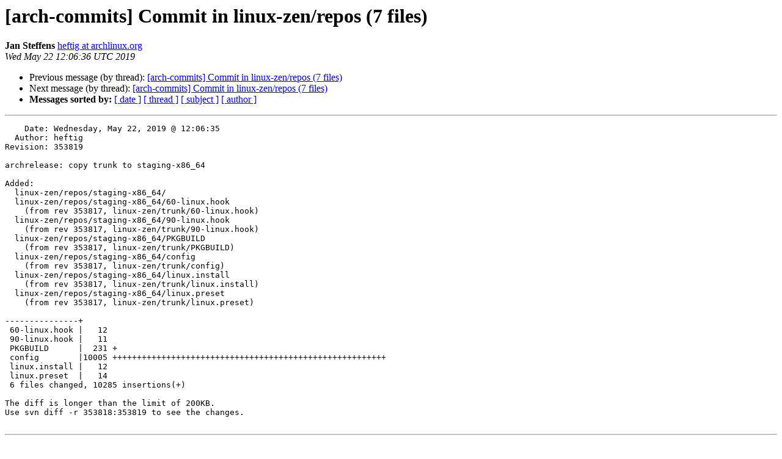

--- FILE ---
content_type: text/html
request_url: https://lists.archlinux.org/pipermail/arch-commits/2019-May/610287.html
body_size: 978
content:
<!DOCTYPE HTML PUBLIC "-//W3C//DTD HTML 4.01 Transitional//EN">
<HTML>
 <HEAD>
   <TITLE> [arch-commits] Commit in linux-zen/repos (7 files)
   </TITLE>
   <LINK REL="Index" HREF="index.html" >
   <LINK REL="made" HREF="mailto:arch-commits%40lists.archlinux.org?Subject=Re%3A%20%5Barch-commits%5D%20Commit%20in%20linux-zen/repos%20%287%20files%29&In-Reply-To=%3C20190522120636.3D65612BAAA733%40orion.archlinux.org%3E">
   <META NAME="robots" CONTENT="index,nofollow">
   <style type="text/css">
       pre {
           white-space: pre-wrap;       /* css-2.1, curent FF, Opera, Safari */
           }
   </style>
   <META http-equiv="Content-Type" content="text/html; charset=us-ascii">
   <LINK REL="Previous"  HREF="610174.html">
   <LINK REL="Next"  HREF="612732.html">
 </HEAD>
 <BODY BGCOLOR="#ffffff">
   <H1>[arch-commits] Commit in linux-zen/repos (7 files)</H1>
    <B>Jan Steffens</B> 
    <A HREF="mailto:arch-commits%40lists.archlinux.org?Subject=Re%3A%20%5Barch-commits%5D%20Commit%20in%20linux-zen/repos%20%287%20files%29&In-Reply-To=%3C20190522120636.3D65612BAAA733%40orion.archlinux.org%3E"
       TITLE="[arch-commits] Commit in linux-zen/repos (7 files)">heftig at archlinux.org
       </A><BR>
    <I>Wed May 22 12:06:36 UTC 2019</I>
    <P><UL>
        <LI>Previous message (by thread): <A HREF="610174.html">[arch-commits] Commit in linux-zen/repos (7 files)
</A></li>
        <LI>Next message (by thread): <A HREF="612732.html">[arch-commits] Commit in linux-zen/repos (7 files)
</A></li>
         <LI> <B>Messages sorted by:</B> 
              <a href="date.html#610287">[ date ]</a>
              <a href="thread.html#610287">[ thread ]</a>
              <a href="subject.html#610287">[ subject ]</a>
              <a href="author.html#610287">[ author ]</a>
         </LI>
       </UL>
    <HR>  
<!--beginarticle-->
<PRE>    Date: Wednesday, May 22, 2019 @ 12:06:35
  Author: heftig
Revision: 353819

archrelease: copy trunk to staging-x86_64

Added:
  linux-zen/repos/staging-x86_64/
  linux-zen/repos/staging-x86_64/60-linux.hook
    (from rev 353817, linux-zen/trunk/60-linux.hook)
  linux-zen/repos/staging-x86_64/90-linux.hook
    (from rev 353817, linux-zen/trunk/90-linux.hook)
  linux-zen/repos/staging-x86_64/PKGBUILD
    (from rev 353817, linux-zen/trunk/PKGBUILD)
  linux-zen/repos/staging-x86_64/config
    (from rev 353817, linux-zen/trunk/config)
  linux-zen/repos/staging-x86_64/linux.install
    (from rev 353817, linux-zen/trunk/linux.install)
  linux-zen/repos/staging-x86_64/linux.preset
    (from rev 353817, linux-zen/trunk/linux.preset)

---------------+
 60-linux.hook |   12 
 90-linux.hook |   11 
 PKGBUILD      |  231 +
 config        |10005 ++++++++++++++++++++++++++++++++++++++++++++++++++++++++
 linux.install |   12 
 linux.preset  |   14 
 6 files changed, 10285 insertions(+)

The diff is longer than the limit of 200KB.
Use svn diff -r 353818:353819 to see the changes.

</PRE>

<!--endarticle-->
    <HR>
    <P><UL>
        <!--threads-->
	<LI>Previous message (by thread): <A HREF="610174.html">[arch-commits] Commit in linux-zen/repos (7 files)
</A></li>
	<LI>Next message (by thread): <A HREF="612732.html">[arch-commits] Commit in linux-zen/repos (7 files)
</A></li>
         <LI> <B>Messages sorted by:</B> 
              <a href="date.html#610287">[ date ]</a>
              <a href="thread.html#610287">[ thread ]</a>
              <a href="subject.html#610287">[ subject ]</a>
              <a href="author.html#610287">[ author ]</a>
         </LI>
       </UL>

<hr>
<a href="https://lists.archlinux.org/listinfo/arch-commits">More information about the arch-commits
mailing list</a><br>
</body></html>
